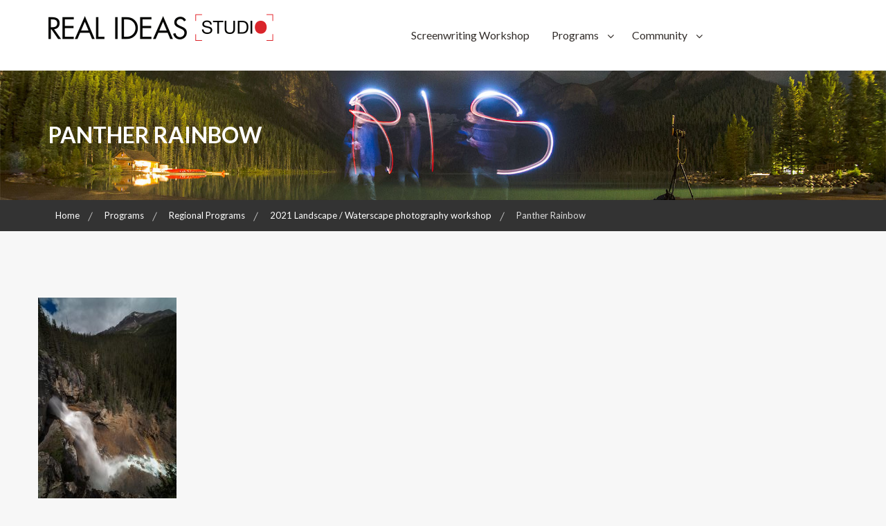

--- FILE ---
content_type: text/html; charset=UTF-8
request_url: http://realideasstudio.org/programs/regional-programs/2021-landscape-waterscape-photography-workshop/panther-rainbow/
body_size: 8734
content:
        <!DOCTYPE html><html lang="en-US">
    <head>

	        <meta charset="UTF-8">
        <meta name="viewport" content="width=device-width, initial-scale=1">
        <link rel="profile" href="http://gmpg.org/xfn/11">
        <link rel="pingback" href="http://realideasstudio.org/xmlrpc.php">
    <title>Panther Rainbow &#8211; Real Ideas Studio</title>
<meta name='robots' content='max-image-preview:large' />
<link rel='dns-prefetch' href='//fonts.googleapis.com' />
<link rel="alternate" type="application/rss+xml" title="Real Ideas Studio &raquo; Feed" href="http://realideasstudio.org/feed/" />
<link rel="alternate" type="application/rss+xml" title="Real Ideas Studio &raquo; Comments Feed" href="http://realideasstudio.org/comments/feed/" />
<link rel="alternate" type="application/rss+xml" title="Real Ideas Studio &raquo; Panther Rainbow Comments Feed" href="http://realideasstudio.org/programs/regional-programs/2021-landscape-waterscape-photography-workshop/panther-rainbow/feed/" />
<script type="text/javascript">
window._wpemojiSettings = {"baseUrl":"https:\/\/s.w.org\/images\/core\/emoji\/14.0.0\/72x72\/","ext":".png","svgUrl":"https:\/\/s.w.org\/images\/core\/emoji\/14.0.0\/svg\/","svgExt":".svg","source":{"concatemoji":"http:\/\/realideasstudio.org\/wp-includes\/js\/wp-emoji-release.min.js?ver=6.2.8"}};
/*! This file is auto-generated */
!function(e,a,t){var n,r,o,i=a.createElement("canvas"),p=i.getContext&&i.getContext("2d");function s(e,t){p.clearRect(0,0,i.width,i.height),p.fillText(e,0,0);e=i.toDataURL();return p.clearRect(0,0,i.width,i.height),p.fillText(t,0,0),e===i.toDataURL()}function c(e){var t=a.createElement("script");t.src=e,t.defer=t.type="text/javascript",a.getElementsByTagName("head")[0].appendChild(t)}for(o=Array("flag","emoji"),t.supports={everything:!0,everythingExceptFlag:!0},r=0;r<o.length;r++)t.supports[o[r]]=function(e){if(p&&p.fillText)switch(p.textBaseline="top",p.font="600 32px Arial",e){case"flag":return s("\ud83c\udff3\ufe0f\u200d\u26a7\ufe0f","\ud83c\udff3\ufe0f\u200b\u26a7\ufe0f")?!1:!s("\ud83c\uddfa\ud83c\uddf3","\ud83c\uddfa\u200b\ud83c\uddf3")&&!s("\ud83c\udff4\udb40\udc67\udb40\udc62\udb40\udc65\udb40\udc6e\udb40\udc67\udb40\udc7f","\ud83c\udff4\u200b\udb40\udc67\u200b\udb40\udc62\u200b\udb40\udc65\u200b\udb40\udc6e\u200b\udb40\udc67\u200b\udb40\udc7f");case"emoji":return!s("\ud83e\udef1\ud83c\udffb\u200d\ud83e\udef2\ud83c\udfff","\ud83e\udef1\ud83c\udffb\u200b\ud83e\udef2\ud83c\udfff")}return!1}(o[r]),t.supports.everything=t.supports.everything&&t.supports[o[r]],"flag"!==o[r]&&(t.supports.everythingExceptFlag=t.supports.everythingExceptFlag&&t.supports[o[r]]);t.supports.everythingExceptFlag=t.supports.everythingExceptFlag&&!t.supports.flag,t.DOMReady=!1,t.readyCallback=function(){t.DOMReady=!0},t.supports.everything||(n=function(){t.readyCallback()},a.addEventListener?(a.addEventListener("DOMContentLoaded",n,!1),e.addEventListener("load",n,!1)):(e.attachEvent("onload",n),a.attachEvent("onreadystatechange",function(){"complete"===a.readyState&&t.readyCallback()})),(e=t.source||{}).concatemoji?c(e.concatemoji):e.wpemoji&&e.twemoji&&(c(e.twemoji),c(e.wpemoji)))}(window,document,window._wpemojiSettings);
</script>
<style type="text/css">
img.wp-smiley,
img.emoji {
	display: inline !important;
	border: none !important;
	box-shadow: none !important;
	height: 1em !important;
	width: 1em !important;
	margin: 0 0.07em !important;
	vertical-align: -0.1em !important;
	background: none !important;
	padding: 0 !important;
}
</style>
	<link rel='stylesheet' id='wp-block-library-css' href='http://realideasstudio.org/wp-includes/css/dist/block-library/style.min.css?ver=6.2.8' type='text/css' media='all' />
<style id='wp-block-library-theme-inline-css' type='text/css'>
.wp-block-audio figcaption{color:#555;font-size:13px;text-align:center}.is-dark-theme .wp-block-audio figcaption{color:hsla(0,0%,100%,.65)}.wp-block-audio{margin:0 0 1em}.wp-block-code{border:1px solid #ccc;border-radius:4px;font-family:Menlo,Consolas,monaco,monospace;padding:.8em 1em}.wp-block-embed figcaption{color:#555;font-size:13px;text-align:center}.is-dark-theme .wp-block-embed figcaption{color:hsla(0,0%,100%,.65)}.wp-block-embed{margin:0 0 1em}.blocks-gallery-caption{color:#555;font-size:13px;text-align:center}.is-dark-theme .blocks-gallery-caption{color:hsla(0,0%,100%,.65)}.wp-block-image figcaption{color:#555;font-size:13px;text-align:center}.is-dark-theme .wp-block-image figcaption{color:hsla(0,0%,100%,.65)}.wp-block-image{margin:0 0 1em}.wp-block-pullquote{border-bottom:4px solid;border-top:4px solid;color:currentColor;margin-bottom:1.75em}.wp-block-pullquote cite,.wp-block-pullquote footer,.wp-block-pullquote__citation{color:currentColor;font-size:.8125em;font-style:normal;text-transform:uppercase}.wp-block-quote{border-left:.25em solid;margin:0 0 1.75em;padding-left:1em}.wp-block-quote cite,.wp-block-quote footer{color:currentColor;font-size:.8125em;font-style:normal;position:relative}.wp-block-quote.has-text-align-right{border-left:none;border-right:.25em solid;padding-left:0;padding-right:1em}.wp-block-quote.has-text-align-center{border:none;padding-left:0}.wp-block-quote.is-large,.wp-block-quote.is-style-large,.wp-block-quote.is-style-plain{border:none}.wp-block-search .wp-block-search__label{font-weight:700}.wp-block-search__button{border:1px solid #ccc;padding:.375em .625em}:where(.wp-block-group.has-background){padding:1.25em 2.375em}.wp-block-separator.has-css-opacity{opacity:.4}.wp-block-separator{border:none;border-bottom:2px solid;margin-left:auto;margin-right:auto}.wp-block-separator.has-alpha-channel-opacity{opacity:1}.wp-block-separator:not(.is-style-wide):not(.is-style-dots){width:100px}.wp-block-separator.has-background:not(.is-style-dots){border-bottom:none;height:1px}.wp-block-separator.has-background:not(.is-style-wide):not(.is-style-dots){height:2px}.wp-block-table{margin:0 0 1em}.wp-block-table td,.wp-block-table th{word-break:normal}.wp-block-table figcaption{color:#555;font-size:13px;text-align:center}.is-dark-theme .wp-block-table figcaption{color:hsla(0,0%,100%,.65)}.wp-block-video figcaption{color:#555;font-size:13px;text-align:center}.is-dark-theme .wp-block-video figcaption{color:hsla(0,0%,100%,.65)}.wp-block-video{margin:0 0 1em}.wp-block-template-part.has-background{margin-bottom:0;margin-top:0;padding:1.25em 2.375em}
</style>
<link rel='stylesheet' id='classic-theme-styles-css' href='http://realideasstudio.org/wp-includes/css/classic-themes.min.css?ver=6.2.8' type='text/css' media='all' />
<style id='global-styles-inline-css' type='text/css'>
body{--wp--preset--color--black: #000000;--wp--preset--color--cyan-bluish-gray: #abb8c3;--wp--preset--color--white: #ffffff;--wp--preset--color--pale-pink: #f78da7;--wp--preset--color--vivid-red: #cf2e2e;--wp--preset--color--luminous-vivid-orange: #ff6900;--wp--preset--color--luminous-vivid-amber: #fcb900;--wp--preset--color--light-green-cyan: #7bdcb5;--wp--preset--color--vivid-green-cyan: #00d084;--wp--preset--color--pale-cyan-blue: #8ed1fc;--wp--preset--color--vivid-cyan-blue: #0693e3;--wp--preset--color--vivid-purple: #9b51e0;--wp--preset--gradient--vivid-cyan-blue-to-vivid-purple: linear-gradient(135deg,rgba(6,147,227,1) 0%,rgb(155,81,224) 100%);--wp--preset--gradient--light-green-cyan-to-vivid-green-cyan: linear-gradient(135deg,rgb(122,220,180) 0%,rgb(0,208,130) 100%);--wp--preset--gradient--luminous-vivid-amber-to-luminous-vivid-orange: linear-gradient(135deg,rgba(252,185,0,1) 0%,rgba(255,105,0,1) 100%);--wp--preset--gradient--luminous-vivid-orange-to-vivid-red: linear-gradient(135deg,rgba(255,105,0,1) 0%,rgb(207,46,46) 100%);--wp--preset--gradient--very-light-gray-to-cyan-bluish-gray: linear-gradient(135deg,rgb(238,238,238) 0%,rgb(169,184,195) 100%);--wp--preset--gradient--cool-to-warm-spectrum: linear-gradient(135deg,rgb(74,234,220) 0%,rgb(151,120,209) 20%,rgb(207,42,186) 40%,rgb(238,44,130) 60%,rgb(251,105,98) 80%,rgb(254,248,76) 100%);--wp--preset--gradient--blush-light-purple: linear-gradient(135deg,rgb(255,206,236) 0%,rgb(152,150,240) 100%);--wp--preset--gradient--blush-bordeaux: linear-gradient(135deg,rgb(254,205,165) 0%,rgb(254,45,45) 50%,rgb(107,0,62) 100%);--wp--preset--gradient--luminous-dusk: linear-gradient(135deg,rgb(255,203,112) 0%,rgb(199,81,192) 50%,rgb(65,88,208) 100%);--wp--preset--gradient--pale-ocean: linear-gradient(135deg,rgb(255,245,203) 0%,rgb(182,227,212) 50%,rgb(51,167,181) 100%);--wp--preset--gradient--electric-grass: linear-gradient(135deg,rgb(202,248,128) 0%,rgb(113,206,126) 100%);--wp--preset--gradient--midnight: linear-gradient(135deg,rgb(2,3,129) 0%,rgb(40,116,252) 100%);--wp--preset--duotone--dark-grayscale: url('#wp-duotone-dark-grayscale');--wp--preset--duotone--grayscale: url('#wp-duotone-grayscale');--wp--preset--duotone--purple-yellow: url('#wp-duotone-purple-yellow');--wp--preset--duotone--blue-red: url('#wp-duotone-blue-red');--wp--preset--duotone--midnight: url('#wp-duotone-midnight');--wp--preset--duotone--magenta-yellow: url('#wp-duotone-magenta-yellow');--wp--preset--duotone--purple-green: url('#wp-duotone-purple-green');--wp--preset--duotone--blue-orange: url('#wp-duotone-blue-orange');--wp--preset--font-size--small: 13px;--wp--preset--font-size--medium: 20px;--wp--preset--font-size--large: 36px;--wp--preset--font-size--x-large: 42px;--wp--preset--spacing--20: 0.44rem;--wp--preset--spacing--30: 0.67rem;--wp--preset--spacing--40: 1rem;--wp--preset--spacing--50: 1.5rem;--wp--preset--spacing--60: 2.25rem;--wp--preset--spacing--70: 3.38rem;--wp--preset--spacing--80: 5.06rem;--wp--preset--shadow--natural: 6px 6px 9px rgba(0, 0, 0, 0.2);--wp--preset--shadow--deep: 12px 12px 50px rgba(0, 0, 0, 0.4);--wp--preset--shadow--sharp: 6px 6px 0px rgba(0, 0, 0, 0.2);--wp--preset--shadow--outlined: 6px 6px 0px -3px rgba(255, 255, 255, 1), 6px 6px rgba(0, 0, 0, 1);--wp--preset--shadow--crisp: 6px 6px 0px rgba(0, 0, 0, 1);}:where(.is-layout-flex){gap: 0.5em;}body .is-layout-flow > .alignleft{float: left;margin-inline-start: 0;margin-inline-end: 2em;}body .is-layout-flow > .alignright{float: right;margin-inline-start: 2em;margin-inline-end: 0;}body .is-layout-flow > .aligncenter{margin-left: auto !important;margin-right: auto !important;}body .is-layout-constrained > .alignleft{float: left;margin-inline-start: 0;margin-inline-end: 2em;}body .is-layout-constrained > .alignright{float: right;margin-inline-start: 2em;margin-inline-end: 0;}body .is-layout-constrained > .aligncenter{margin-left: auto !important;margin-right: auto !important;}body .is-layout-constrained > :where(:not(.alignleft):not(.alignright):not(.alignfull)){max-width: var(--wp--style--global--content-size);margin-left: auto !important;margin-right: auto !important;}body .is-layout-constrained > .alignwide{max-width: var(--wp--style--global--wide-size);}body .is-layout-flex{display: flex;}body .is-layout-flex{flex-wrap: wrap;align-items: center;}body .is-layout-flex > *{margin: 0;}:where(.wp-block-columns.is-layout-flex){gap: 2em;}.has-black-color{color: var(--wp--preset--color--black) !important;}.has-cyan-bluish-gray-color{color: var(--wp--preset--color--cyan-bluish-gray) !important;}.has-white-color{color: var(--wp--preset--color--white) !important;}.has-pale-pink-color{color: var(--wp--preset--color--pale-pink) !important;}.has-vivid-red-color{color: var(--wp--preset--color--vivid-red) !important;}.has-luminous-vivid-orange-color{color: var(--wp--preset--color--luminous-vivid-orange) !important;}.has-luminous-vivid-amber-color{color: var(--wp--preset--color--luminous-vivid-amber) !important;}.has-light-green-cyan-color{color: var(--wp--preset--color--light-green-cyan) !important;}.has-vivid-green-cyan-color{color: var(--wp--preset--color--vivid-green-cyan) !important;}.has-pale-cyan-blue-color{color: var(--wp--preset--color--pale-cyan-blue) !important;}.has-vivid-cyan-blue-color{color: var(--wp--preset--color--vivid-cyan-blue) !important;}.has-vivid-purple-color{color: var(--wp--preset--color--vivid-purple) !important;}.has-black-background-color{background-color: var(--wp--preset--color--black) !important;}.has-cyan-bluish-gray-background-color{background-color: var(--wp--preset--color--cyan-bluish-gray) !important;}.has-white-background-color{background-color: var(--wp--preset--color--white) !important;}.has-pale-pink-background-color{background-color: var(--wp--preset--color--pale-pink) !important;}.has-vivid-red-background-color{background-color: var(--wp--preset--color--vivid-red) !important;}.has-luminous-vivid-orange-background-color{background-color: var(--wp--preset--color--luminous-vivid-orange) !important;}.has-luminous-vivid-amber-background-color{background-color: var(--wp--preset--color--luminous-vivid-amber) !important;}.has-light-green-cyan-background-color{background-color: var(--wp--preset--color--light-green-cyan) !important;}.has-vivid-green-cyan-background-color{background-color: var(--wp--preset--color--vivid-green-cyan) !important;}.has-pale-cyan-blue-background-color{background-color: var(--wp--preset--color--pale-cyan-blue) !important;}.has-vivid-cyan-blue-background-color{background-color: var(--wp--preset--color--vivid-cyan-blue) !important;}.has-vivid-purple-background-color{background-color: var(--wp--preset--color--vivid-purple) !important;}.has-black-border-color{border-color: var(--wp--preset--color--black) !important;}.has-cyan-bluish-gray-border-color{border-color: var(--wp--preset--color--cyan-bluish-gray) !important;}.has-white-border-color{border-color: var(--wp--preset--color--white) !important;}.has-pale-pink-border-color{border-color: var(--wp--preset--color--pale-pink) !important;}.has-vivid-red-border-color{border-color: var(--wp--preset--color--vivid-red) !important;}.has-luminous-vivid-orange-border-color{border-color: var(--wp--preset--color--luminous-vivid-orange) !important;}.has-luminous-vivid-amber-border-color{border-color: var(--wp--preset--color--luminous-vivid-amber) !important;}.has-light-green-cyan-border-color{border-color: var(--wp--preset--color--light-green-cyan) !important;}.has-vivid-green-cyan-border-color{border-color: var(--wp--preset--color--vivid-green-cyan) !important;}.has-pale-cyan-blue-border-color{border-color: var(--wp--preset--color--pale-cyan-blue) !important;}.has-vivid-cyan-blue-border-color{border-color: var(--wp--preset--color--vivid-cyan-blue) !important;}.has-vivid-purple-border-color{border-color: var(--wp--preset--color--vivid-purple) !important;}.has-vivid-cyan-blue-to-vivid-purple-gradient-background{background: var(--wp--preset--gradient--vivid-cyan-blue-to-vivid-purple) !important;}.has-light-green-cyan-to-vivid-green-cyan-gradient-background{background: var(--wp--preset--gradient--light-green-cyan-to-vivid-green-cyan) !important;}.has-luminous-vivid-amber-to-luminous-vivid-orange-gradient-background{background: var(--wp--preset--gradient--luminous-vivid-amber-to-luminous-vivid-orange) !important;}.has-luminous-vivid-orange-to-vivid-red-gradient-background{background: var(--wp--preset--gradient--luminous-vivid-orange-to-vivid-red) !important;}.has-very-light-gray-to-cyan-bluish-gray-gradient-background{background: var(--wp--preset--gradient--very-light-gray-to-cyan-bluish-gray) !important;}.has-cool-to-warm-spectrum-gradient-background{background: var(--wp--preset--gradient--cool-to-warm-spectrum) !important;}.has-blush-light-purple-gradient-background{background: var(--wp--preset--gradient--blush-light-purple) !important;}.has-blush-bordeaux-gradient-background{background: var(--wp--preset--gradient--blush-bordeaux) !important;}.has-luminous-dusk-gradient-background{background: var(--wp--preset--gradient--luminous-dusk) !important;}.has-pale-ocean-gradient-background{background: var(--wp--preset--gradient--pale-ocean) !important;}.has-electric-grass-gradient-background{background: var(--wp--preset--gradient--electric-grass) !important;}.has-midnight-gradient-background{background: var(--wp--preset--gradient--midnight) !important;}.has-small-font-size{font-size: var(--wp--preset--font-size--small) !important;}.has-medium-font-size{font-size: var(--wp--preset--font-size--medium) !important;}.has-large-font-size{font-size: var(--wp--preset--font-size--large) !important;}.has-x-large-font-size{font-size: var(--wp--preset--font-size--x-large) !important;}
.wp-block-navigation a:where(:not(.wp-element-button)){color: inherit;}
:where(.wp-block-columns.is-layout-flex){gap: 2em;}
.wp-block-pullquote{font-size: 1.5em;line-height: 1.6;}
</style>
<link rel='stylesheet' id='wow-animate-css-css' href='http://realideasstudio.org/wp-content/themes/charitize/assets/frameworks/wow/css/animate.min.css?ver=3.4.0' type='text/css' media='all' />
<link rel='stylesheet' id='slick-css-css' href='http://realideasstudio.org/wp-content/themes/charitize/assets/frameworks/slick/slick.css?ver=3.4.0' type='text/css' media='all' />
<link rel='stylesheet' id='charitize-style-css' href='http://realideasstudio.org/wp-content/themes/charitize/style.css?ver=6.2.8' type='text/css' media='all' />
<link rel='stylesheet' id='charitize-google-fonts-css' href='https://fonts.googleapis.com/css?family=Lato%3A400%2C300%2C400italic%2C900%2C700%7CLato%3A400%2C300%2C400italic%2C900%2C700&#038;ver=6.2.8' type='text/css' media='all' />
<link rel='stylesheet' id='widget-css' href='http://realideasstudio.org/wp-content/themes/charitize/inc/widget/assets/widget.css?ver=6.2.8' type='text/css' media='all' />
<script type='text/javascript' src='http://realideasstudio.org/wp-includes/js/jquery/jquery.min.js?ver=3.6.4' id='jquery-core-js'></script>
<script type='text/javascript' src='http://realideasstudio.org/wp-includes/js/jquery/jquery-migrate.min.js?ver=3.4.0' id='jquery-migrate-js'></script>
<link rel="https://api.w.org/" href="http://realideasstudio.org/wp-json/" /><link rel="alternate" type="application/json" href="http://realideasstudio.org/wp-json/wp/v2/media/192" /><link rel="EditURI" type="application/rsd+xml" title="RSD" href="http://realideasstudio.org/xmlrpc.php?rsd" />
<link rel="wlwmanifest" type="application/wlwmanifest+xml" href="http://realideasstudio.org/wp-includes/wlwmanifest.xml" />
<meta name="generator" content="WordPress 6.2.8" />
<link rel='shortlink' href='http://realideasstudio.org/?p=192' />
		<!-- Custom Logo: hide header text -->
		<style id="custom-logo-css" type="text/css">
			.site-title, .site-description {
				position: absolute;
				clip: rect(1px, 1px, 1px, 1px);
			}
		</style>
		<link rel="alternate" type="application/json+oembed" href="http://realideasstudio.org/wp-json/oembed/1.0/embed?url=http%3A%2F%2Frealideasstudio.org%2Fprograms%2Fregional-programs%2F2021-landscape-waterscape-photography-workshop%2Fpanther-rainbow%2F" />
<link rel="alternate" type="text/xml+oembed" href="http://realideasstudio.org/wp-json/oembed/1.0/embed?url=http%3A%2F%2Frealideasstudio.org%2Fprograms%2Fregional-programs%2F2021-landscape-waterscape-photography-workshop%2Fpanther-rainbow%2F&#038;format=xml" />
        <style type="text/css">
        /*=====COLOR OPTION=====*/

        /*Color*/
        /*----------------------------------*/
                  .main-navigation a, .main-navigation a:visited{
            color: #332e2b          }
                  /*Primary color option*/
                  /*Link color option*/
          .contact-widget ul li a,
          .contact-widget ul li a i,
          .posted-on a,
          .cat-links a,
          .tags-links a,
          .author a,
          .comments-link a,
          .edit-link a,
          .nav-links .nav-previous a,
          .nav-links .nav-next a,
          .search-form .search-submit,
          .widget li a,

          .contact-widget ul li a:active,
          .contact-widget ul li a:active i,
          .posted-on a:active,
          .cat-links a:active,
          .tags-links a:active,
          .author a:active,
          .comments-link a:active,
          .edit-link a:active,
          .nav-links .nav-previous a:active,
          .nav-links .nav-next a:active,
          .search-form .search-submit:active,
          .widget li a:active{
                color: #313131;/*#332e2b*/

          }

          
        .wrapper-slider .slide-item .slider-title a,
        .wrapper-slider .slide-item,
        .page-inner-title .taxonomy-description,
        .page-inner-title .entry-header .entry-title,
        .page-inner-title,
        .page-inner-title .page-title,
        .main-navigation ul ul a,
        .main-navigation ul ul a:visited {
           color: #fff;/*#fff*/
        }
        @media screen and (max-width: 1199px){
        .main-navigation ul li a,
        .main-navigation ul li a:visited {
            color: #fff;/*#fff*/
            }
        }
                    .site-header .site-title a,
            .site-header .site-description{
                color: #332e2b; /*#332e2b*/
           }

         
          .site-header .site-title a,
          .site-header .site-description {
                font-family: "Lato";/*"Lato"*/
            }
         
            h1, h2, h3, h4, h5, h6, h1 a, h2 a, h3 a, h4 a, h5 a, h6 a {
                font-family: "Lato";/*"Lato"*/
            }
                    .page-inner-title{
                background-image: url(http://realideasstudio.org/wp-content/uploads/2021/05/IMG_5757_crop.jpg);
                }
                
        </style>
    		<style type="text/css" id="wp-custom-css">
			.site-header .nav-holder .go-right {
  display: none;
}		</style>
		
</head>

<body class="attachment attachment-template-default attachmentid-192 attachment-jpeg wp-custom-logo wp-embed-responsive evision-right-sidebar">


<svg xmlns="http://www.w3.org/2000/svg" viewBox="0 0 0 0" width="0" height="0" focusable="false" role="none" style="visibility: hidden; position: absolute; left: -9999px; overflow: hidden;" ><defs><filter id="wp-duotone-dark-grayscale"><feColorMatrix color-interpolation-filters="sRGB" type="matrix" values=" .299 .587 .114 0 0 .299 .587 .114 0 0 .299 .587 .114 0 0 .299 .587 .114 0 0 " /><feComponentTransfer color-interpolation-filters="sRGB" ><feFuncR type="table" tableValues="0 0.49803921568627" /><feFuncG type="table" tableValues="0 0.49803921568627" /><feFuncB type="table" tableValues="0 0.49803921568627" /><feFuncA type="table" tableValues="1 1" /></feComponentTransfer><feComposite in2="SourceGraphic" operator="in" /></filter></defs></svg><svg xmlns="http://www.w3.org/2000/svg" viewBox="0 0 0 0" width="0" height="0" focusable="false" role="none" style="visibility: hidden; position: absolute; left: -9999px; overflow: hidden;" ><defs><filter id="wp-duotone-grayscale"><feColorMatrix color-interpolation-filters="sRGB" type="matrix" values=" .299 .587 .114 0 0 .299 .587 .114 0 0 .299 .587 .114 0 0 .299 .587 .114 0 0 " /><feComponentTransfer color-interpolation-filters="sRGB" ><feFuncR type="table" tableValues="0 1" /><feFuncG type="table" tableValues="0 1" /><feFuncB type="table" tableValues="0 1" /><feFuncA type="table" tableValues="1 1" /></feComponentTransfer><feComposite in2="SourceGraphic" operator="in" /></filter></defs></svg><svg xmlns="http://www.w3.org/2000/svg" viewBox="0 0 0 0" width="0" height="0" focusable="false" role="none" style="visibility: hidden; position: absolute; left: -9999px; overflow: hidden;" ><defs><filter id="wp-duotone-purple-yellow"><feColorMatrix color-interpolation-filters="sRGB" type="matrix" values=" .299 .587 .114 0 0 .299 .587 .114 0 0 .299 .587 .114 0 0 .299 .587 .114 0 0 " /><feComponentTransfer color-interpolation-filters="sRGB" ><feFuncR type="table" tableValues="0.54901960784314 0.98823529411765" /><feFuncG type="table" tableValues="0 1" /><feFuncB type="table" tableValues="0.71764705882353 0.25490196078431" /><feFuncA type="table" tableValues="1 1" /></feComponentTransfer><feComposite in2="SourceGraphic" operator="in" /></filter></defs></svg><svg xmlns="http://www.w3.org/2000/svg" viewBox="0 0 0 0" width="0" height="0" focusable="false" role="none" style="visibility: hidden; position: absolute; left: -9999px; overflow: hidden;" ><defs><filter id="wp-duotone-blue-red"><feColorMatrix color-interpolation-filters="sRGB" type="matrix" values=" .299 .587 .114 0 0 .299 .587 .114 0 0 .299 .587 .114 0 0 .299 .587 .114 0 0 " /><feComponentTransfer color-interpolation-filters="sRGB" ><feFuncR type="table" tableValues="0 1" /><feFuncG type="table" tableValues="0 0.27843137254902" /><feFuncB type="table" tableValues="0.5921568627451 0.27843137254902" /><feFuncA type="table" tableValues="1 1" /></feComponentTransfer><feComposite in2="SourceGraphic" operator="in" /></filter></defs></svg><svg xmlns="http://www.w3.org/2000/svg" viewBox="0 0 0 0" width="0" height="0" focusable="false" role="none" style="visibility: hidden; position: absolute; left: -9999px; overflow: hidden;" ><defs><filter id="wp-duotone-midnight"><feColorMatrix color-interpolation-filters="sRGB" type="matrix" values=" .299 .587 .114 0 0 .299 .587 .114 0 0 .299 .587 .114 0 0 .299 .587 .114 0 0 " /><feComponentTransfer color-interpolation-filters="sRGB" ><feFuncR type="table" tableValues="0 0" /><feFuncG type="table" tableValues="0 0.64705882352941" /><feFuncB type="table" tableValues="0 1" /><feFuncA type="table" tableValues="1 1" /></feComponentTransfer><feComposite in2="SourceGraphic" operator="in" /></filter></defs></svg><svg xmlns="http://www.w3.org/2000/svg" viewBox="0 0 0 0" width="0" height="0" focusable="false" role="none" style="visibility: hidden; position: absolute; left: -9999px; overflow: hidden;" ><defs><filter id="wp-duotone-magenta-yellow"><feColorMatrix color-interpolation-filters="sRGB" type="matrix" values=" .299 .587 .114 0 0 .299 .587 .114 0 0 .299 .587 .114 0 0 .299 .587 .114 0 0 " /><feComponentTransfer color-interpolation-filters="sRGB" ><feFuncR type="table" tableValues="0.78039215686275 1" /><feFuncG type="table" tableValues="0 0.94901960784314" /><feFuncB type="table" tableValues="0.35294117647059 0.47058823529412" /><feFuncA type="table" tableValues="1 1" /></feComponentTransfer><feComposite in2="SourceGraphic" operator="in" /></filter></defs></svg><svg xmlns="http://www.w3.org/2000/svg" viewBox="0 0 0 0" width="0" height="0" focusable="false" role="none" style="visibility: hidden; position: absolute; left: -9999px; overflow: hidden;" ><defs><filter id="wp-duotone-purple-green"><feColorMatrix color-interpolation-filters="sRGB" type="matrix" values=" .299 .587 .114 0 0 .299 .587 .114 0 0 .299 .587 .114 0 0 .299 .587 .114 0 0 " /><feComponentTransfer color-interpolation-filters="sRGB" ><feFuncR type="table" tableValues="0.65098039215686 0.40392156862745" /><feFuncG type="table" tableValues="0 1" /><feFuncB type="table" tableValues="0.44705882352941 0.4" /><feFuncA type="table" tableValues="1 1" /></feComponentTransfer><feComposite in2="SourceGraphic" operator="in" /></filter></defs></svg><svg xmlns="http://www.w3.org/2000/svg" viewBox="0 0 0 0" width="0" height="0" focusable="false" role="none" style="visibility: hidden; position: absolute; left: -9999px; overflow: hidden;" ><defs><filter id="wp-duotone-blue-orange"><feColorMatrix color-interpolation-filters="sRGB" type="matrix" values=" .299 .587 .114 0 0 .299 .587 .114 0 0 .299 .587 .114 0 0 .299 .587 .114 0 0 " /><feComponentTransfer color-interpolation-filters="sRGB" ><feFuncR type="table" tableValues="0.098039215686275 1" /><feFuncG type="table" tableValues="0 0.66274509803922" /><feFuncB type="table" tableValues="0.84705882352941 0.41960784313725" /><feFuncA type="table" tableValues="1 1" /></feComponentTransfer><feComposite in2="SourceGraphic" operator="in" /></filter></defs></svg>        <div id="page" class="hfeed site">
                <section id="wraploader" class="wraploader">
            <div id="loader" class="loader-outer">
              <svg id="wrapcircle" version="1.1" xmlns="http://www.w3.org/2000/svg" xmlns:xlink="http://www.w3.org/1999/xlink" x="0px" y="0px" width="71.333px" height="12.667px" viewBox="0 0 71.333 12.667" enable-background="new 0 0 71.333 12.667" xml:space="preserve">
              <circle fill="#FFFFFF" cx="5" cy="6.727" r="5" id="firstcircle"></circle>
              <circle fill="#FFFFFF" cx="20" cy="6.487" r="5" id="secondcircle"></circle>
              <circle fill="#FFFFFF" cx="35" cy="6.487" r="5" id="thirthcircle"></circle>
              <circle fill="#FFFFFF" cx="50" cy="6.487" r="5" id="forthcircle"></circle>
              <circle fill="#FFFFFF" cx="65" cy="6.487" r="5" id="fifthcircle"></circle>
              </svg>
            </div>
            </section>
        
                <a class="skip-link screen-reader-text" href="#content">Skip to content</a>
                <div class="wrapper header-wrapper">
                <header id="masthead" class="site-header" role="banner">
                    <div class="container">
                        <div class="row">
                            <div class="col-xs-12 col-sm-6 col-md-4">
                                <div class="site-branding">
                                    <a href="http://realideasstudio.org/" class="custom-logo-link" rel="home"><img width="325" height="39" src="http://realideasstudio.org/wp-content/uploads/2019/02/RIS_logo_02.png" class="custom-logo" alt="Real Ideas Studio" decoding="async" srcset="http://realideasstudio.org/wp-content/uploads/2019/02/RIS_logo_02.png 325w, http://realideasstudio.org/wp-content/uploads/2019/02/RIS_logo_02-300x36.png 300w" sizes="(max-width: 325px) 100vw, 325px" /></a>                                            <p class="site-title"><a href="http://realideasstudio.org/" rel="home">Real Ideas Studio</a></p>
                                                                        </div>
                            </div>
                            <div class="col-xs-12 col-sm-6 col-md-8">
                                <div class="row">
                                    <div class="nav-holder">
                                        <div class="col-xs-9 mb-device go-left">
                                            <button id="menu-toggle" class="menu-toggle" aria-controls="primary-menu" aria-expanded="false"><span class="fa fa-bars"></span></button>
                                            <div id="site-header-menu" class="site-header-menu">
                                                <nav id="site-navigation" class="main-navigation" role="navigation" aria-label="Primary Menu">
                                                    <div class="menu-main-menu-container"><ul id="primary-menu" class="primary-menu"><li id="menu-item-290" class="menu-item menu-item-type-custom menu-item-object-custom menu-item-290"><a href="https://ris-screenwriting-workshop.squarespace.com/">Screenwriting Workshop</a></li>
<li id="menu-item-37" class="menu-item menu-item-type-post_type menu-item-object-page menu-item-has-children menu-item-37"><a href="http://realideasstudio.org/programs/">Programs</a>
<ul class="sub-menu">
	<li id="menu-item-38" class="menu-item menu-item-type-post_type menu-item-object-page menu-item-38"><a href="http://realideasstudio.org/programs/on-the-ground/">On The Ground</a></li>
	<li id="menu-item-39" class="menu-item menu-item-type-post_type menu-item-object-page menu-item-39"><a href="http://realideasstudio.org/programs/regional-programs/">Regional Programs</a></li>
	<li id="menu-item-42" class="menu-item menu-item-type-post_type menu-item-object-page menu-item-42"><a href="http://realideasstudio.org/programs/virtual-events/">Virtual Programs &#038; Events</a></li>
</ul>
</li>
<li id="menu-item-43" class="menu-item menu-item-type-post_type menu-item-object-page menu-item-has-children menu-item-43"><a href="http://realideasstudio.org/community/">Community</a>
<ul class="sub-menu">
	<li id="menu-item-44" class="menu-item menu-item-type-post_type menu-item-object-page menu-item-44"><a href="http://realideasstudio.org/community/social/">Social</a></li>
	<li id="menu-item-45" class="menu-item menu-item-type-post_type menu-item-object-page menu-item-45"><a href="http://realideasstudio.org/community/board/">Board</a></li>
</ul>
</li>
</ul></div>                                                </nav><!-- #site-navigation -->
                                            </div><!-- site-header-menu -->
                                        </div>
                                         <div class="col-xs-3 mb-device go-right">
                                                <span class="header-btn">
                                                    <a href="https://www.paypal.com/donate?hosted_button_id=JSUKAQDV8XRN6" class="button">Donate Now</a>
                                                </span>
                                            </div>
                                    </div>
                                </div>
                            </div>
                        </div>
                    </div>
                </header>
                <header id="fixedhead" class="site-header" role="banner">
                    <div class="container">
                        <div class="row">
                            <div class="col-xs-12 col-sm-6 col-md-4">
                                <div class="site-branding">
                                    <a href="http://realideasstudio.org/" class="custom-logo-link" rel="home"><img width="325" height="39" src="http://realideasstudio.org/wp-content/uploads/2019/02/RIS_logo_02.png" class="custom-logo" alt="Real Ideas Studio" decoding="async" srcset="http://realideasstudio.org/wp-content/uploads/2019/02/RIS_logo_02.png 325w, http://realideasstudio.org/wp-content/uploads/2019/02/RIS_logo_02-300x36.png 300w" sizes="(max-width: 325px) 100vw, 325px" /></a>                                            <p class="site-title"><a href="http://realideasstudio.org/" rel="home">Real Ideas Studio</a></p>
                                                                        </div>
                            </div>
                            <div class="col-xs-12 col-sm-6 col-md-8">
                                <div class="row">
                                    <div class="nav-holder">
                                        <div class="col-xs-9 mb-device go-left">
                                            <button id="menu-toggle-fixed" class="menu-toggle" aria-controls="primary-menu" aria-expanded="false"><span class="fa fa-bars"></span></button>
                                            <div id="site-header-menu-fixed" class="site-header-menu">
                                                <nav id="site-navigation-fixed" class="main-navigation" role="navigation" aria-label="Primary Menu">
                                                    <div class="menu-main-menu-container"><ul id="primary-menu" class="primary-menu"><li class="menu-item menu-item-type-custom menu-item-object-custom menu-item-290"><a href="https://ris-screenwriting-workshop.squarespace.com/">Screenwriting Workshop</a></li>
<li class="menu-item menu-item-type-post_type menu-item-object-page menu-item-has-children menu-item-37"><a href="http://realideasstudio.org/programs/">Programs</a>
<ul class="sub-menu">
	<li class="menu-item menu-item-type-post_type menu-item-object-page menu-item-38"><a href="http://realideasstudio.org/programs/on-the-ground/">On The Ground</a></li>
	<li class="menu-item menu-item-type-post_type menu-item-object-page menu-item-39"><a href="http://realideasstudio.org/programs/regional-programs/">Regional Programs</a></li>
	<li class="menu-item menu-item-type-post_type menu-item-object-page menu-item-42"><a href="http://realideasstudio.org/programs/virtual-events/">Virtual Programs &#038; Events</a></li>
</ul>
</li>
<li class="menu-item menu-item-type-post_type menu-item-object-page menu-item-has-children menu-item-43"><a href="http://realideasstudio.org/community/">Community</a>
<ul class="sub-menu">
	<li class="menu-item menu-item-type-post_type menu-item-object-page menu-item-44"><a href="http://realideasstudio.org/community/social/">Social</a></li>
	<li class="menu-item menu-item-type-post_type menu-item-object-page menu-item-45"><a href="http://realideasstudio.org/community/board/">Board</a></li>
</ul>
</li>
</ul></div>                                                </nav><!-- #site-navigation -->
                                            </div><!-- site-header-menu -->
                                        </div>
                                        <div class="col-xs-3 mb-device go-right">
                                            <span class="header-btn">
                                                <a href="https://www.paypal.com/donate?hosted_button_id=JSUKAQDV8XRN6" class="button">Donate Now</a>
                                            </span>
                                        </div>
                                    </div>
                                </div>
                            </div>
                        </div>
                    </div>
                </header>
            </div>
    <div class="wrapper page-inner-title">
	<div class="container">
	    <div class="row">
	        <div class="col-md-12 col-sm-12 col-xs-12">
				<header class="entry-header">
					<h1 class="entry-title">Panther Rainbow</h1>				</header><!-- .entry-header -->
	        </div>
	    </div>
	</div>
</div>
<div id="breadcrumb" class="wrapper wrap-breadcrumb"><div class="container"><div class="breadcrumb-inner"><div role="navigation" aria-label="Breadcrumbs" class="breadcrumb-trail breadcrumbs" itemprop="breadcrumb"><ul class="trail-items" itemscope itemtype="http://schema.org/BreadcrumbList"><meta name="numberOfItems" content="5" /><meta name="itemListOrder" content="Ascending" /><li itemprop="itemListElement" itemscope itemtype="http://schema.org/ListItem" class="trail-item trail-begin"><a href="http://realideasstudio.org" rel="home"><span itemprop="name">Home</span></a><meta itemprop="position" content="1" /></li><li itemprop="itemListElement" itemscope itemtype="http://schema.org/ListItem" class="trail-item"><a href="http://realideasstudio.org/programs/"><span itemprop="name">Programs</span></a><meta itemprop="position" content="2" /></li><li itemprop="itemListElement" itemscope itemtype="http://schema.org/ListItem" class="trail-item"><a href="http://realideasstudio.org/programs/regional-programs/"><span itemprop="name">Regional Programs</span></a><meta itemprop="position" content="3" /></li><li itemprop="itemListElement" itemscope itemtype="http://schema.org/ListItem" class="trail-item"><a href="http://realideasstudio.org/programs/regional-programs/2021-landscape-waterscape-photography-workshop/"><span itemprop="name">2021 Landscape / Waterscape photography workshop</span></a><meta itemprop="position" content="4" /></li><li itemprop="itemListElement" itemscope itemtype="http://schema.org/ListItem" class="trail-item trail-end"><span itemprop="name">Panther Rainbow</span><meta itemprop="position" content="5" /></li></ul></div></div></div><!-- .container-fluid --></div><!-- #breadcrumb --><section class="wrapper wrap-content">
	<div class= "site-content">
		<div id="primary" class="content-area">
			<main id="main" class="site-main" role="main">

				
<article id="post-192" class="post-192 attachment type-attachment status-inherit hentry">
	<div class="entry-content">
		<div class='image-full'></div>		<p class="attachment"><a href='http://realideasstudio.org/wp-content/uploads/2020/08/IMG_4153_1600.jpg'><img width="200" height="300" src="http://realideasstudio.org/wp-content/uploads/2020/08/IMG_4153_1600-200x300.jpg" class="attachment-medium size-medium" alt="" decoding="async" loading="lazy" srcset="http://realideasstudio.org/wp-content/uploads/2020/08/IMG_4153_1600-200x300.jpg 200w, http://realideasstudio.org/wp-content/uploads/2020/08/IMG_4153_1600-768x1152.jpg 768w, http://realideasstudio.org/wp-content/uploads/2020/08/IMG_4153_1600-683x1024.jpg 683w, http://realideasstudio.org/wp-content/uploads/2020/08/IMG_4153_1600.jpg 1067w" sizes="(max-width: 200px) 100vw, 200px" /></a></p>
			</div><!-- .entry-content -->

	<footer class="entry-footer">
			</footer><!-- .entry-footer -->
</article><!-- #post-## -->


<div id="comments" class="comments-area">

		<div id="respond" class="comment-respond">
		<h3 id="reply-title" class="comment-reply-title">Leave a Reply <small><a rel="nofollow" id="cancel-comment-reply-link" href="/programs/regional-programs/2021-landscape-waterscape-photography-workshop/panther-rainbow/#respond" style="display:none;">Cancel reply</a></small></h3><form action="http://realideasstudio.org/wp-comments-post.php" method="post" id="commentform" class="comment-form" novalidate><p class="comment-notes"><span id="email-notes">Your email address will not be published.</span> <span class="required-field-message">Required fields are marked <span class="required">*</span></span></p><p class="comment-form-comment"><label for="comment">Comment <span class="required">*</span></label> <textarea id="comment" name="comment" cols="45" rows="8" maxlength="65525" required></textarea></p><p class="comment-form-author"><label for="author">Name <span class="required">*</span></label> <input id="author" name="author" type="text" value="" size="30" maxlength="245" autocomplete="name" required /></p>
<p class="comment-form-email"><label for="email">Email <span class="required">*</span></label> <input id="email" name="email" type="email" value="" size="30" maxlength="100" aria-describedby="email-notes" autocomplete="email" required /></p>
<p class="comment-form-url"><label for="url">Website</label> <input id="url" name="url" type="url" value="" size="30" maxlength="200" autocomplete="url" /></p>
<p class="form-submit"><input name="submit" type="submit" id="submit" class="submit" value="Post Comment" /> <input type='hidden' name='comment_post_ID' value='192' id='comment_post_ID' />
<input type='hidden' name='comment_parent' id='comment_parent' value='0' />
</p><p style="display: none !important;"><label>&#916;<textarea name="ak_hp_textarea" cols="45" rows="8" maxlength="100"></textarea></label><input type="hidden" id="ak_js_1" name="ak_js" value="66"/><script>document.getElementById( "ak_js_1" ).setAttribute( "value", ( new Date() ).getTime() );</script></p></form>	</div><!-- #respond -->
	
</div><!-- #comments -->

			</main><!-- #main -->
		</div><!-- #primary -->
			</div>
</section>
</div>        <!-- *****************************************
             Footer section starts
    ****************************************** -->
        <footer id="colophon" class="wrapper evision-wrapper site-footer" role="contentinfo">
            <div class="container">
                <nav class="footer-nav main-navigation">
                                    </nav>
                <div class="footer-bottom">
                    <span class="copyright">
                        Copyright 2025 Real Ideas Studio © All right reserved.                    </span>
                                            <span class="site-info">
                            <a href="https://wordpress.org/">Proudly powered by WordPress.</a>
                            <span class="sep"> | </span>
                            Theme: Charitize by <a href="http://evisionthemes.com/" rel="designer">eVisionThemes</a>                        </span><!-- .site-info -->
                                    </div>
            </div>
        </footer><!-- #colophon -->
        <!-- *****************************************
                 Footer section ends
        ****************************************** -->
                <a id="gotop" class="evision-back-to-top" href="#top"><i class="fa fa-angle-up"></i></a>
                </div><!-- #page -->
    <script type='text/javascript' src='http://realideasstudio.org/wp-content/themes/charitize/assets/js/modernizr.min.js?ver=2.8.3' id='modernizr-js'></script>
<script type='text/javascript' src='http://realideasstudio.org/wp-content/themes/charitize/assets/js/menu2016.js?ver=20120206' id='navigation-js-js'></script>
<script type='text/javascript' src='http://realideasstudio.org/wp-content/themes/charitize/assets/frameworks/jquery.easing/jquery.easing.js?ver=0.3.6' id='easing-js-js'></script>
<script type='text/javascript' src='http://realideasstudio.org/wp-content/themes/charitize/assets/frameworks/wow/js/wow.min.js?ver=1.1.2' id='wow-js'></script>
<script type='text/javascript' src='http://realideasstudio.org/wp-content/themes/charitize/assets/frameworks/slick/slick.min.js?ver=1.6.0' id='slick-js'></script>
<script type='text/javascript' src='http://realideasstudio.org/wp-content/themes/charitize/assets/frameworks/waypoints/jquery.waypoints.min.js?ver=4.0.0' id='waypoints-js'></script>
<script type='text/javascript' src='http://realideasstudio.org/wp-content/themes/charitize/assets/frameworks/cycle2/jquery.cycle2.min.js?ver=2.1.6' id='cycle2-script-js'></script>
<script type='text/javascript' src='http://realideasstudio.org/wp-content/themes/charitize/assets/frameworks/cycle2/jquery.cycle2.swipe.js?ver=20121120' id='cycle2-script-swipe-js'></script>
<script type='text/javascript' src='http://realideasstudio.org/wp-content/themes/charitize/assets/js/evision-custom.js?ver=1.0.1' id='evision-custom-js'></script>
<script type='text/javascript' src='http://realideasstudio.org/wp-content/themes/charitize/assets/js/skip-link-focus-fix.js?ver=20130115' id='skip-link-focus-fix-js'></script>
<script type='text/javascript' src='http://realideasstudio.org/wp-includes/js/comment-reply.min.js?ver=6.2.8' id='comment-reply-js'></script>
</body>
</html>

--- FILE ---
content_type: text/css
request_url: http://realideasstudio.org/wp-content/themes/charitize/inc/widget/assets/widget.css?ver=6.2.8
body_size: 566
content:
/* evit custom widget */

.widget .charitize-recent-posts-wrapper>ul li {
	display: flex;
	background: #fafafa;
	padding: 15px !important;
	margin-bottom: 15px;
	border-radius: 5px;
	transition: all .3s;
}

.widget .charitize-recent-posts-wrapper>ul li:before {
	display: none;
}

.widget .charitize-recent-posts-wrapper>ul li:last-child {
	margin-bottom: 0;
}

.widget .charitize-recent-posts-wrapper>ul li ul.post-categories {
	display: none;
}

.widget .charitize-recent-posts-wrapper>ul li a h3 {
	margin: 0 0 10px;
	font-size: 18px;
	text-transform: capitalize;
	line-height: 1;
	display: block;
	width: 100%;
	white-space: nowrap;
	overflow: hidden;
	text-overflow: ellipsis;
}

.widget .charitize-recent-posts-wrapper>ul li .charitize-content {
	margin: 0;
	line-height: 1.6;
}

.widget .charitize-recent-posts-wrapper>ul li .charitize-pwt-content-wrappet {
	max-width: 60%;
	flex: 0 0 60%;
}

.widget .charitize-recent-posts-wrapper>ul li:hover {
	box-shadow: 0px 2px 1px #b29a9a59;
}

.widget .charitize-recent-posts-wrapper>ul li>a {
	flex: 0 0 40%;
	padding-right: 20px;
}

.widget .charitize-recent-posts-wrapper>ul li .post-date {
	line-height: 1 !important;
	margin: 0 0 8px;
}

.widget .charitize-recent-posts-wrapper>ul li .post-date a {
	font-size: 12px !important;
	line-height: 1 !important;
}
.charitize-profile-file-card-widget {
	text-align: center;
	padding: 30px 20px;
	background: #fff;
	box-shadow: 0 0 7px #eee;
	border-radius: 6px;
}

.charitize-profile-file-card-widget a.social-profile {
	font-size: 28px;
}

.charitize-profile-file-card-widget img {
	height: 100px;
	width: 100px;
	border-radius: 50%;
	object-fit: cover;
}

.charitize-profile-file-card-widget h3.user-name {
	margin: 15px 0 0;
	font-size: 20px;
	text-transform: capitalize;
}